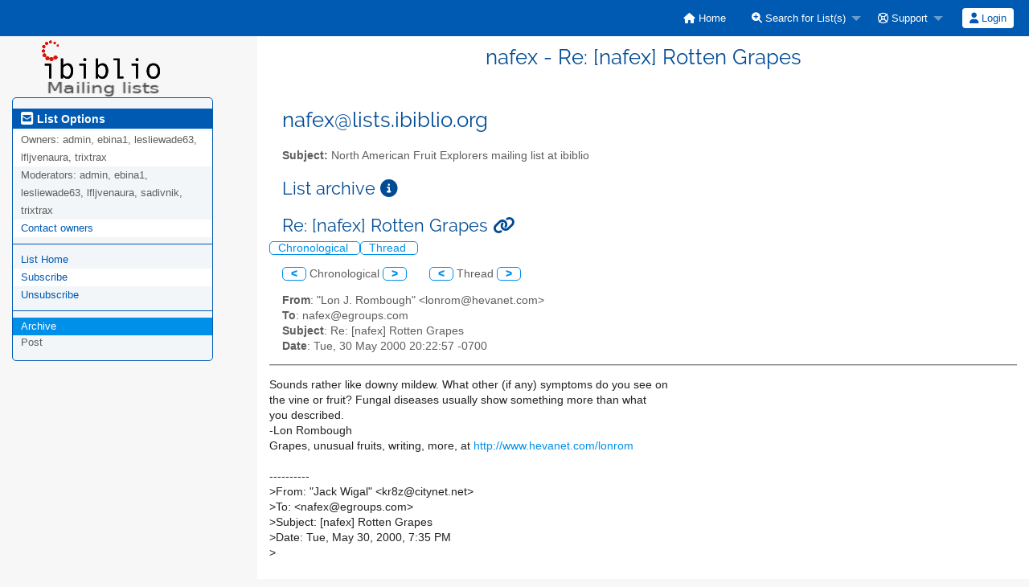

--- FILE ---
content_type: text/html; charset=utf-8
request_url: https://lists.ibiblio.org/sympa/arc/nafex/2000-05/msg00089.html
body_size: 17087
content:
<!DOCTYPE html>
<html class="no-js" lang="en-US" xml:lang="en-US">
    <!-- main.tt2 -->
    <head>
        <meta charset="UTF-8" />
        <meta name="generator" content="Sympa 6.2.72" />
        <meta name="viewport"  content="width=device-width, initial-scale=1.0">
        <title> nafex - Re: [nafex] Rotten Grapes - arc </title>

        <!-- head_ui.tt2 -->
<link rel="stylesheet" href="/static-sympa/js/jquery-ui/jquery-ui.css?v1.12.1" />
<link rel="stylesheet" href="/static-sympa/js/jqplot/jquery.jqplot.css?v1.0.8" />
<link rel="stylesheet" href="/static-sympa/js/jquery-minicolors/jquery.minicolors.css?v2.3.1">
<link rel="stylesheet" href="/static-sympa/fonts/font-awesome/css/fontawesome.min.css?v6.4.0" />
<link rel="stylesheet" href="/static-sympa/fonts/font-awesome/css/solid.css?v6.4.0" />
<link rel="stylesheet" href="/static-sympa/fonts/font-awesome/css/regular.css?v6.4.0" />
<link rel="stylesheet" href="/static-sympa/js/foundation/css/foundation-float.css?v6.4.2" />

<style>
  select[multiple], select[size] { height: auto; background-image: none; }
</style>
<link rel="stylesheet" href="/static-sympa/css/lists.ibiblio.org/style.css?h=d75ae7480ad55202f620db7c65324a63" title="Sympa CSS" />

<link rel="shortcut icon" href="https://lists.ibiblio.org/static-sympa/icons/ibiblio_logo_fav.png" />
<!-- end head_ui.tt2 -->


        <!-- head_javascript.tt2 -->

<script>
<!--
var sympa = {
    backText:           'Back',
    calendarButtonText: 'Calendar',
    calendarFirstDay:   0,
    closeText:          'Close',
    copiedText:         'Copied!',
    copyPermalinkText:  'Copy permalink',
    dayNames:           'Sunday:Monday:Tuesday:Wednesday:Thursday:Friday:Saturday'.split(":"),
    dayNamesMin:        'Su:Mo:Tu:We:Th:Fr:Sa'.split(":"),
    home_url:           '/sympa/',
    icons_url:          '/static-sympa/icons',
    lang:               'en-US',
    loadingText:        'Please Wait...',
    monthNamesShort:    'Jan:Feb:Mar:Apr:May:Jun:Jul:Aug:Sep:Oct:Nov:Dec'.split(":"),
    openInNewWinText:   'Open in a new window',
    resetText:          'Reset'
};
var lang = 'en-US';
//-->
</script>

<script src="/static-sympa/js/jquery.js?v3.6.0"></script>
<script src="/static-sympa/js/jquery-migrate.js?v1.4.1"></script>
<script src="/static-sympa/js/jquery-ui/jquery-ui.js?v1.12.1"></script>
<script src="/static-sympa/js/jqplot/jquery.jqplot.min.js?v1.0.8"></script>
<script src="/static-sympa/js/jqplot/jqplot.categoryAxisRenderer.min.js?v1.0.8"></script>
<script src="/static-sympa/js/jqplot/jqplot.barRenderer.min.js?v1.0.8"></script>
<script src="/static-sympa/js/jqplot/jqplot.canvasAxisTickRenderer.min.js?v1.0.8"></script>
<script src="/static-sympa/js/jqplot/jqplot.canvasTextRenderer.min.js?v1.0.8"></script>
<script src="/static-sympa/js/jquery-minicolors/jquery.minicolors.min.js?v2.3.6"></script>
<script src="/static-sympa/js/sympa.js?v6.2.72"></script>

<!--[if lt IE 9]>
    <script type="text/javascript" src="/static-sympa/js/html5shiv/html5shiv.js?v3.7.2"></script>
<![endif]-->
<script type="text/javascript" src="/static-sympa/js/respondjs/respond.min.js?v1.4.2"></script>
<script src="/static-sympa/js/foundation/js/vendor/what-input.js?v4.2.0"></script>
<script src="/static-sympa/js/foundation/js/foundation.min.js?v6.4.2"></script>

<!-- end head_javascript.tt2 -->


        <!-- RSS chanel -->
                    
                <link rel="alternate" type="application/xml" title="RSS Latest messages" href="https://lists.ibiblio.org/sympa/rss/latest_arc/nafex?count=20"/>
                                    </head>

    <body>
        
        <div id="top">
            <a class="displayNone" name="top" href="#content-inner">
                Skip to Content.
            </a>
        </div>

        <noscript>
            <em>Please activate JavaScript in your web browser</em>
        </noscript>

        
            
            
                <!-- header.tt2 -->
<header>
    <div class="title-bar"
         data-responsive-toggle="sympa-top-bar" data-hide-for="medium">
        <span class="menu-text" aria-hidden="true">
            <a href="https://lists.ibiblio.org/sympa/"><img style="float: left; margin-top: 50px; margin-left: 37px;" src="https://lists.ibiblio.org/static-sympa/icons/ibiblio_logo_lists.png" alt="ibiblio" /></a>
        </span>
        <div class="title-bar-right">
            <div class="title-bar-title">
                <span>Sympa Menu</span>
            </div>
            <a class="menu-icon" href="#" data-toggle="sympa-top-bar"></a>
        </div>
    </div>

    <nav class="top-bar" id="sympa-top-bar" role="navigation">
        <ul class="top-bar-left medium-2 columns show-for-medium">
            <li class="name">
                <span class="menu-text">
                    <a href="https://lists.ibiblio.org/sympa/"><img style="float: left; margin-top: 50px; margin-left: 37px;" src="https://lists.ibiblio.org/static-sympa/icons/ibiblio_logo_lists.png" alt="ibiblio" /></a>
                </span>
            </li>
        </ul>

        <menu class="top-bar-right">
            <ul class="vertical medium-horizontal menu" data-responsive-menu="drilldown medium-dropdown">
                <!-- sympa_menu.tt2 -->


    

    <li class="">
        <a href="/sympa/home">
            <i class="fa fa-home"></i>  Home
        </a>
    </li>





    
        
    
    <li class="">
        <a href="#">
            <i class="fa fa-search-plus"></i> Search for List(s)
        </a>
        <ul class="vertical menu">

            
                
            
            <li class="">
                <a href="/sympa/search_list_request">
                    <i class="fa fa-search"></i> Search form
                </a>
            </li>
            
                
            
            <li class="">
                <a class="heavyWork" href="/sympa/lists">
                    <i class="fa fa-list"></i> Index of Lists
                </a>
            </li>
            
                
            
            <li class=""><a href="/sympa/lists_categories" target=""><i class="fa fa-sitemap"></i> Browse lists by categories</a>

        </ul>
    </li>


    


    <li class="">
        <a href="#">
            <i class="far fa-life-ring"></i> Support
        </a>
        <ul class="vertical menu">

            
                
            
            <li class="">
                <a href="/sympa/help" title="Documentation">
                    <i class="fa fa-book"></i> Documentation
                </a>
            </li>
            
                
            
            <li class="">
                <a href="/sympa/help/faq.html" title="Frequently asked questions">
                    <i class="fa fa-question"></i> FAQ
                </a>
            </li>
            
            

        </ul>
    </li>








<!-- end sympa_menu.tt2 -->

                <!-- login_menu.tt2 -->




<li class="">
        <form action="/sympa" method="POST" autocomplete="off">
            <fieldset><input type="hidden" name="csrftoken" value="fd0eab4f31dbb16d20f731538a14bd02" />
                
                <span>
                    <button type="submit" name="action_login" value="Login">
                        <i class="fa fa-user"></i>
                        Login
                    </button>
                </span>
            </fieldset>
        </form>
    </li>
<!-- end login_menu.tt2 -->

            </ul>
        </menu>
    </nav>
    <h1 class="medium-offset-3 medium-9 columns">nafex - Re: [nafex] Rotten Grapes</h1>
</header>
<!-- end header.tt2 -->

            

            <div id="loading"></div>
            <!-- aside_menu.tt2 -->
<aside class="medium-3 columns">
        <div class="title-bar" data-responsive-toggle="sympa-sub-bar" data-hide-for="medium">
                <span class="menu-text" aria-hidden="true">
                    <i class="fa fa-envelope-square fa-lg"></i>
                </span>
                <div class="title-bar-right">
                    <div class="title-bar-title">
                        <span>List Options Menu</span>
                    </div>
                    <a class="menu-icon" href="#" data-toggle="sympa-sub-bar"></a>
                </div>
            </div>
            <nav class="top-bar" id="sympa-sub-bar" role="navigation">
                <menu class="top-bar-left list">
                    <ul class="vertical menu" data-responsive-menu="drilldown medium-accordion">
                        <!-- list_menu.tt2 -->



<li class="menu_title nolink">
    <label>
        <i class="fa fa-envelope-square fa-lg"></i>
        List Options
    </label>
</li>

<!-- list_panel.tt2 -->





<li class="nolink">
    <span>
        Owners:
        <span>
            admin, ebina1, lesliewade63, lfljvenaura, trixtrax</span>

        
    </span>
</li>

<li class="nolink">
    <span>
        Moderators:
        <span>
            
                admin, ebina1, lesliewade63, lfljvenaura, sadivnik, trixtrax
        </span>

        
    </span>
</li>



<li>
    <a href="mailto:nafex-request@lists.ibiblio.org">Contact owners</a>
</li>

<!-- end list_panel.tt2 -->


<li class="divider" role="separator"></li>
<li></li>

    

<li class="">
    <a href="/sympa/info/nafex">List Home</a>
</li>






    
        
            
        
        <li class="">
            <a href="/sympa/subscribe/nafex?previous_action=arc">Subscribe</a>
        </li>
    

    
        
            
        
        <li class="">
            <a href="/sympa/signoff/nafex">Unsubscribe</a>
        </li>
    


<li class="divider" role="separator"></li>
<li></li>

    
        
            
        
        <li class="active">
            <a href="/sympa/arc/nafex" >Archive</a>
        </li>
    



    <li class="menuInactive2">
        <span>Post</span>
    </li>







    



<!-- end list_menu.tt2 -->

                    </ul>
                </menu>
            </nav>
    </aside>
<!-- end aside_menu.tt2 -->

            <main id="content-inner" class="medium-9 columns"><a name="content-inner"></a>
                
                
                    <!-- title.tt2 -->
<h1 style="padding-top: 10px;">nafex@lists.ibiblio.org</h1>
<!-- end title.tt2 -->

                    
                        <p>
                            <b>Subject:</b>
                            North American Fruit Explorers mailing list at ibiblio 
                            
                        </p>
                    
                    
                

                <!-- nav.tt2 -->












<!-- end nav.tt2 -->


            
            <!-- arc.tt2 -->
<div class="block">
    <h2>List archive
        <a class="openInNewWindow" href="/sympa/nomenu/help/arc.html" target="wws_help">
            <i class="fa fa-info-circle" title="Help" aria-hidden="true"></i>
        </a>
    </h2>
    <!-- part generated by mhonarc -->
    <!-- MHonArc v2.6.24 -->
<!--X-Subject: Re: [nafex] Rotten Grapes -->
<!--X-From-R13: "Zba X. Dbzobhtu" &#60;ybaebzNurinarg.pbz> -->
<!--X-Date: Tue, 30 May 2000 23:22:11 &#45;0400 (EDT)	[1&#45;800&#45;745&#45;2747 The Concentric Network] -->
<!--X-Message-Id: 200005310322.UAA13173@hevanet.com -->
<!--X-Content-Type: text/plain -->
<!--X-Head-End-->

<!--X-Body-Begin-->
<!--X-User-Header-->
<!--X-User-Header-End-->
<!--X-TopPNI-->
    <div id="ActionHeader">
        <div class="text_center">
            <h2 class="copyPermalinkContainer"
             data-pl="https://lists.ibiblio.org/sympa/msg/nafex/2000-05/vGTLCGAy6T-4C6NeYzfLEg">
                Re: [nafex] Rotten Grapes
            </h2>
        </div>
            <span class="search_form">
                <a class="ArcMenuLinksSortInactive" href="mail4.html#00089">
                    Chronological
                </a>
                <a class="ArcMenuLinksSortInactive" href="thrd4.html#00089">
                    Thread
                </a>&nbsp;
            </span>
            <ul class="MainMenu">
                <a class="ArcMenuLinks" href="msg00088.html">&lt;</a>

                Chronological
                <a class="ArcMenuLinks" href="msg00090.html">&gt;</a>
&nbsp;&nbsp;&nbsp;&nbsp;&nbsp;
                <a class="ArcMenuLinks" href="msg00088.html">&lt;</a>

                Thread
                <a class="ArcMenuLinks" href="msg00092.html">&gt;</a>

            </ul>
        </div>
    <div>

    <!-- end header -->


<!--X-TopPNI-End-->
<!--X-MsgBody-->
<!--X-Subject-Header-Begin-->
    
    

    <div class="block">
<!--X-Subject-Header-End-->
<!--X-Head-of-Message-->
<ul>
<li><strong>From</strong>: &quot;Lon J. Rombough&quot; &lt;lonrom@hevanet.com&gt;</li>
<li><strong>To</strong>: nafex@egroups.com</li>
<li><strong>Subject</strong>: Re: [nafex] Rotten Grapes</li>
<li><strong>Date</strong>: Tue, 30 May 2000 20:22:57 -0700</li>
</ul>
<!--X-Head-of-Message-End-->
<!--X-Head-Body-Sep-Begin-->
</div>
<hr size="1" noshade>
<!--X-Head-Body-Sep-End-->
<!--X-Body-of-Message-->
Sounds rather like downy mildew.  What other (if any) symptoms do you see on<br>
the vine or fruit?  Fungal diseases usually show something more than what<br>
you described.<br>
-Lon Rombough<br>
Grapes, unusual fruits, writing, more, at <a  rel="nofollow" href="http://www.hevanet.com/lonrom">http://www.hevanet.com/lonrom</a><br>
<br>
----------<br>
&gt;<i>From: &quot;Jack Wigal&quot; &lt;kr8z@citynet.net&gt;</i><br>
&gt;<i>To: &lt;nafex@egroups.com&gt;</i><br>
&gt;<i>Subject: [nafex] Rotten Grapes</i><br>
&gt;<i>Date: Tue, May 30, 2000, 7:35 PM</i><br>
&gt;<i></i><br>
<br>
&gt;<i>Fellow Nafexers,   I have several concord grapes which are loaded this year.</i><br>
&gt;<i>Most years they turn brown (look like they are getting ripe) and rot in the</i><br>
&gt;<i>summer before ripening. Can someone familiar with this problem suggest a</i><br>
&gt;<i>good spray to use?</i><br>
&gt;<i></i><br>
&gt;<i>Jack Wigal</i><br>
&gt;<i>Washington, WV</i><br>
&gt;<i>Zone 6</i><br>
&gt;<i></i><br>
&gt;<i></i><br>
&gt;<i></i><br>
&gt;<i>------------------------------------------------------------------------</i><br>
&gt;<i>Hot off the press- summer's here!</i><br>
&gt;<i>School's out and it's sizzling hot. Whether you're planning a </i><br>
&gt;<i>graduation party, a summer brunch, or simple birthday party, </i><br>
&gt;<i>shop GreatEntertaining.com before your next celebration.</i><br>
&gt;<i><a  rel="nofollow" href="http://click.egroups.com/1/4473/0/_/423498/_/959740417/">http://click.egroups.com/1/4473/0/_/423498/_/959740417/</a></i><br>
&gt;<i>------------------------------------------------------------------------</i><br>
&gt;<i></i><br>
&gt;<i></i><br>
&gt;<i></i><br>
<br>
------------------------------------------------------------------------<br>
Hot off the press- summer's here!<br>
School's out and it's sizzling hot. Whether you're planning a <br>
graduation party, a summer brunch, or simple birthday party, <br>
shop GreatEntertaining.com before your next celebration.<br>
<a  rel="nofollow" href="http://click.egroups.com/1/4473/0/_/423498/_/959743329/">http://click.egroups.com/1/4473/0/_/423498/_/959743329/</a><br>
------------------------------------------------------------------------<br>
<br>
<br>
<br>

<!--X-Body-of-Message-End-->
<!--X-MsgBody-End-->
<!--X-Follow-Ups-->
<br clear="all" />
<hr size="1" noshade>
<ul>
        <li>
            
            <b><a name="00088" href="msg00088.html">[nafex] Rotten Grapes</a></b>,
            <em>Jack Wigal, 05/30/2000</em>
<ul>
        <li>
            &lt;Possible follow-up(s)&gt;
        </li>
    <li>
        <strong>Re: [nafex] Rotten Grapes</strong>,
        <em>Lon J. Rombough, 05/30/2000</em>
<ul>
        <li>
            
            <b><a name="00092" href="msg00092.html">[nafex] Re: Rotten Grapes</a></b>,
            <em>Christopher Mauchline, 05/31/2000</em>
</li>
        <li>
            
            <b><a name="00111" href="msg00111.html">Re: [nafex] Rotten Grapes</a></b>,
            <em>Jack Wigal, 05/31/2000</em>
</li>
</ul>
</li>
 </ul>
        </li>
</ul>

<!--X-Follow-Ups-End-->
<!--X-References-->
<!--X-References-End-->
<!--X-BotPNI-->


<!--X-BotPNI-End-->
<!--X-User-Footer-->
<!--X-User-Footer-End-->
            <hr size="1" noshade>
            <p>
                <font size="-1">
                    Archive powered by <a href="http://www.mhonarc.org/">MHonArc 2.6.24</a>.
                </font>
            </p>



    <!-- end of part generated by mhonarc -->
</div>
<!-- end arc.tt2 -->

            

            </main><!-- End content-inner -->

            <div class="displayNone"><a href="#top">Top of Page</a></div>
            <div class="scroll-top-wrapper "></div>

            <!-- footer.tt2 -->
<footer role="contentinfo">
    <img src="/static-sympa/icons/favicon_sympa.png" alt="SYMPA logo" width="20" height="20"/>
    <a href="https://www.sympa.community/">Powered by Sympa 6.2.72</a>
</footer>
<!-- end footer.tt2 -->

        
    </body>
    <!-- end main.tt2 -->
</html>
